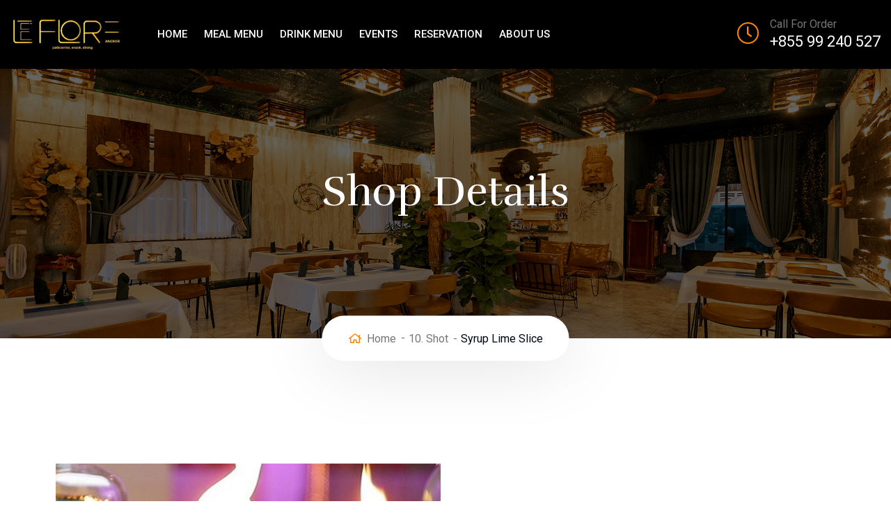

--- FILE ---
content_type: text/html; charset=UTF-8
request_url: https://lefloreangkor.com/product/syrup-lime-slice/
body_size: 16351
content:
<!doctype html>
<html lang="en-US">
<head>
    <meta charset="UTF-8">
    <meta name="viewport" content="width=device-width, initial-scale=1, shrink-to-fit=no">
    <meta http-equiv="X-UA-Compatible" content="IE=edge">
    				<script data-wpmeteor-nooptimize="true" >var _wpmeteor={"gdpr":true,"rdelay":2000,"preload":true,"elementor-animations":true,"elementor-pp":true,"v":"3.4.16","rest_url":"https:\/\/lefloreangkor.com\/wp-json\/"};(()=>{try{new MutationObserver(function(){}),new Promise(function(){}),Object.assign({},{}),document.fonts.ready.then(function(){})}catch{s="wpmeteordisable=1",i=document.location.href,i.match(/[?&]wpmeteordisable/)||(o="",i.indexOf("?")==-1?i.indexOf("#")==-1?o=i+"?"+s:o=i.replace("#","?"+s+"#"):i.indexOf("#")==-1?o=i+"&"+s:o=i.replace("#","&"+s+"#"),document.location.href=o)}var s,i,o;})();
</script><script data-wpmeteor-nooptimize="true" >(()=>{var v="addEventListener",ue="removeEventListener",p="getAttribute",L="setAttribute",pe="removeAttribute",N="hasAttribute",St="querySelector",F=St+"All",U="appendChild",Q="removeChild",fe="createElement",T="tagName",Ae="getOwnPropertyDescriptor",y="prototype",W="__lookupGetter__",Ee="__lookupSetter__",m="DOMContentLoaded",f="load",B="pageshow",me="error";var d=window,c=document,Te=c.documentElement;var $=console.error;var Ke=!0,X=class{constructor(){this.known=[]}init(){let t,n,s=(r,a)=>{if(Ke&&r&&r.fn&&!r.__wpmeteor){let o=function(i){return i===r?this:(c[v](m,l=>{i.call(c,r,l,"jQueryMock")}),this)};this.known.push([r,r.fn.ready,r.fn.init?.prototype?.ready]),r.fn.ready=o,r.fn.init?.prototype?.ready&&(r.fn.init.prototype.ready=o),r.__wpmeteor=!0}return r};window.jQuery||window.$,Object.defineProperty(window,"jQuery",{get(){return t},set(r){t=s(r,"jQuery")},configurable:!0}),Object.defineProperty(window,"$",{get(){return n},set(r){n=s(r,"$")},configurable:!0})}unmock(){this.known.forEach(([t,n,s])=>{t.fn.ready=n,t.fn.init?.prototype?.ready&&s&&(t.fn.init.prototype.ready=s)}),Ke=!1}};var ge="fpo:first-interaction",he="fpo:replay-captured-events";var Je="fpo:element-loaded",Se="fpo:images-loaded",M="fpo:the-end";var Z="click",V=window,Qe=V.addEventListener.bind(V),Xe=V.removeEventListener.bind(V),Ge="removeAttribute",ve="getAttribute",Gt="setAttribute",Ne=["touchstart","touchmove","touchend","touchcancel","keydown","wheel"],Ze=["mouseover","mouseout",Z],Nt=["touchstart","touchend","touchcancel","mouseover","mouseout",Z],R="data-wpmeteor-";var Ue="dispatchEvent",je=e=>{let t=new MouseEvent(Z,{view:e.view,bubbles:!0,cancelable:!0});return Object.defineProperty(t,"target",{writable:!1,value:e.target}),t},Be=class{static capture(){let t=!1,[,n,s]=`${window.Promise}`.split(/[\s[(){]+/s);if(V["__"+s+n])return;let r=[],a=o=>{if(o.target&&Ue in o.target){if(!o.isTrusted)return;if(o.cancelable&&!Ne.includes(o.type))try{o.preventDefault()}catch{}o.stopImmediatePropagation(),o.type===Z?r.push(je(o)):Nt.includes(o.type)&&r.push(o),o.target[Gt](R+o.type,!0),t||(t=!0,V[Ue](new CustomEvent(ge)))}};V.addEventListener(he,()=>{Ze.forEach(l=>Xe(l,a,{passive:!1,capture:!0})),Ne.forEach(l=>Xe(l,a,{passive:!0,capture:!0}));let o;for(;o=r.shift();){var i=o.target;i[ve](R+"touchstart")&&i[ve](R+"touchend")&&!i[ve](R+Z)?(i[ve](R+"touchmove")||r.push(je(o)),i[Ge](R+"touchstart"),i[Ge](R+"touchend")):i[Ge](R+o.type),i[Ue](o)}}),Ze.forEach(o=>Qe(o,a,{passive:!1,capture:!0})),Ne.forEach(o=>Qe(o,a,{passive:!0,capture:!0}))}};var et=Be;var j=class{constructor(){this.l=[]}emit(t,n=null){this.l[t]&&this.l[t].forEach(s=>s(n))}on(t,n){this.l[t]||=[],this.l[t].push(n)}off(t,n){this.l[t]=(this.l[t]||[]).filter(s=>s!==n)}};var D=new j;var ye=c[fe]("span");ye[L]("id","elementor-device-mode");ye[L]("class","elementor-screen-only");var Ut=!1,tt=()=>(Ut||c.body[U](ye),getComputedStyle(ye,":after").content.replace(/"/g,""));var rt=e=>e[p]("class")||"",nt=(e,t)=>e[L]("class",t),st=()=>{d[v](f,function(){let e=tt(),t=Math.max(Te.clientWidth||0,d.innerWidth||0),n=Math.max(Te.clientHeight||0,d.innerHeight||0),s=["_animation_"+e,"animation_"+e,"_animation","_animation","animation"];Array.from(c[F](".elementor-invisible")).forEach(r=>{let a=r.getBoundingClientRect();if(a.top+d.scrollY<=n&&a.left+d.scrollX<t)try{let i=JSON.parse(r[p]("data-settings"));if(i.trigger_source)return;let l=i._animation_delay||i.animation_delay||0,u,E;for(var o=0;o<s.length;o++)if(i[s[o]]){E=s[o],u=i[E];break}if(u){let q=rt(r),J=u==="none"?q:q+" animated "+u,At=setTimeout(()=>{nt(r,J.replace(/\belementor-invisible\b/,"")),s.forEach(Tt=>delete i[Tt]),r[L]("data-settings",JSON.stringify(i))},l);D.on("fi",()=>{clearTimeout(At),nt(r,rt(r).replace(new RegExp("\b"+u+"\b"),""))})}}catch(i){console.error(i)}})})};var ot="data-in-mega_smartmenus",it=()=>{let e=c[fe]("div");e.innerHTML='<span class="sub-arrow --wp-meteor"><i class="fa" aria-hidden="true"></i></span>';let t=e.firstChild,n=s=>{let r=[];for(;s=s.previousElementSibling;)r.push(s);return r};c[v](m,function(){Array.from(c[F](".pp-advanced-menu ul")).forEach(s=>{if(s[p](ot))return;(s[p]("class")||"").match(/\bmega-menu\b/)&&s[F]("ul").forEach(o=>{o[L](ot,!0)});let r=n(s),a=r.filter(o=>o).filter(o=>o[T]==="A").pop();if(a||(a=r.map(o=>Array.from(o[F]("a"))).filter(o=>o).flat().pop()),a){let o=t.cloneNode(!0);a[U](o),new MutationObserver(l=>{l.forEach(({addedNodes:u})=>{u.forEach(E=>{if(E.nodeType===1&&E[T]==="SPAN")try{a[Q](o)}catch{}})})}).observe(a,{childList:!0})}})})};var w="readystatechange",A="message";var Y="SCRIPT",g="data-wpmeteor-",b=Object.defineProperty,Ve=Object.defineProperties,P="javascript/blocked",Pe=/^\s*(application|text)\/javascript|module\s*$/i,mt="requestAnimationFrame",gt="requestIdleCallback",ie="setTimeout",Ie="__dynamic",I=d.constructor.name+"::",ce=c.constructor.name+"::",ht=function(e,t){t=t||d;for(var n=0;n<this.length;n++)e.call(t,this[n],n,this)};"NodeList"in d&&!NodeList[y].forEach&&(NodeList[y].forEach=ht);"HTMLCollection"in d&&!HTMLCollection[y].forEach&&(HTMLCollection[y].forEach=ht);_wpmeteor["elementor-animations"]&&st(),_wpmeteor["elementor-pp"]&&it();var _e=[],Le=[],ee=[],se=!1,k=[],h={},He=!1,Bt=0,H=c.visibilityState==="visible"?d[mt]:d[ie],vt=d[gt]||H;c[v]("visibilitychange",()=>{H=c.visibilityState==="visible"?d[mt]:d[ie],vt=d[gt]||H});var C=d[ie],De,z=["src","type"],x=Object,te="definePropert";x[te+"y"]=(e,t,n)=>{if(e===d&&["jQuery","onload"].indexOf(t)>=0||(e===c||e===c.body)&&["readyState","write","writeln","on"+w].indexOf(t)>=0)return["on"+w,"on"+f].indexOf(t)&&n.set&&(h["on"+w]=h["on"+w]||[],h["on"+w].push(n.set)),e;if(e instanceof HTMLScriptElement&&z.indexOf(t)>=0){if(!e[t+"__def"]){let s=x[Ae](e,t);b(e,t,{set(r){return e[t+"__set"]?e[t+"__set"].call(e,r):s.set.call(e,r)},get(){return e[t+"__get"]?e[t+"__get"].call(e):s.get.call(e)}}),e[t+"__def"]=!0}return n.get&&(e[t+"__get"]=n.get),n.set&&(e[t+"__set"]=n.set),e}return b(e,t,n)};x[te+"ies"]=(e,t)=>{for(let n in t)x[te+"y"](e,n,t[n]);for(let n of x.getOwnPropertySymbols(t))x[te+"y"](e,n,t[n]);return e};var qe=EventTarget[y][v],yt=EventTarget[y][ue],ae=qe.bind(c),Ct=yt.bind(c),G=qe.bind(d),_t=yt.bind(d),Lt=Document[y].createElement,le=Lt.bind(c),de=c.__proto__[W]("readyState").bind(c),ct="loading";b(c,"readyState",{get(){return ct},set(e){return ct=e}});var at=e=>k.filter(([t,,n],s)=>{if(!(e.indexOf(t.type)<0)){n||(n=t.target);try{let r=n.constructor.name+"::"+t.type;for(let a=0;a<h[r].length;a++)if(h[r][a]){let o=r+"::"+s+"::"+a;if(!xe[o])return!0}}catch{}}}).length,oe,xe={},K=e=>{k.forEach(([t,n,s],r)=>{if(!(e.indexOf(t.type)<0)){s||(s=t.target);try{let a=s.constructor.name+"::"+t.type;if((h[a]||[]).length)for(let o=0;o<h[a].length;o++){let i=h[a][o];if(i){let l=a+"::"+r+"::"+o;if(!xe[l]){xe[l]=!0,c.readyState=n,oe=a;try{Bt++,!i[y]||i[y].constructor===i?i.bind(s)(t):i(t)}catch(u){$(u,i)}oe=null}}}}catch(a){$(a)}}})};ae(m,e=>{k.push([new e.constructor(m,e),de(),c])});ae(w,e=>{k.push([new e.constructor(w,e),de(),c])});G(m,e=>{k.push([new e.constructor(m,e),de(),d])});G(f,e=>{He=!0,k.push([new e.constructor(f,e),de(),d]),O||K([m,w,A,f,B])});G(B,e=>{k.push([new e.constructor(B,e),de(),d]),O||K([m,w,A,f,B])});var wt=e=>{k.push([e,c.readyState,d])},Ot=d[W]("onmessage"),Rt=d[Ee]("onmessage"),Pt=()=>{_t(A,wt),(h[I+"message"]||[]).forEach(e=>{G(A,e)}),b(d,"onmessage",{get:Ot,set:Rt})};G(A,wt);var Dt=new X;Dt.init();var Fe=()=>{!O&&!se&&(O=!0,c.readyState="loading",H($e),H(S)),He||G(f,()=>{Fe()})};G(ge,()=>{Fe()});D.on(Se,()=>{Fe()});_wpmeteor.rdelay>=0&&et.capture();var re=[-1],Ce=e=>{re=re.filter(t=>t!==e.target),re.length||C(D.emit.bind(D,M))};var O=!1,S=()=>{let e=_e.shift();if(e)e[p](g+"src")?e[N]("async")||e[Ie]?(e.isConnected&&(re.push(e),setTimeout(Ce,1e3,{target:e})),Oe(e,Ce),C(S)):Oe(e,C.bind(null,S)):(e.origtype==P&&Oe(e),C(S));else if(Le.length)_e.push(...Le),Le.length=0,C(S);else if(at([m,w,A]))K([m,w,A]),C(S);else if(He)if(at([f,B,A]))K([f,B,A]),C(S);else if(re.length>1)vt(S);else if(ee.length)_e.push(...ee),ee.length=0,C(S);else{if(d.RocketLazyLoadScripts)try{RocketLazyLoadScripts.run()}catch(t){$(t)}c.readyState="complete",Pt(),Dt.unmock(),O=!1,se=!0,d[ie](()=>Ce({target:-1}))}else O=!1},xt=e=>{let t=le(Y),n=e.attributes;for(var s=n.length-1;s>=0;s--)n[s].name.startsWith(g)||t[L](n[s].name,n[s].value);let r=e[p](g+"type");r?t.type=r:t.type="text/javascript",(e.textContent||"").match(/^\s*class RocketLazyLoadScripts/)?t.textContent=e.textContent.replace(/^\s*class\s*RocketLazyLoadScripts/,"window.RocketLazyLoadScripts=class").replace("RocketLazyLoadScripts.run();",""):t.textContent=e.textContent;for(let a of["onload","onerror","onreadystatechange"])e[a]&&(t[a]=e[a]);return t},Oe=(e,t)=>{let n=e[p](g+"src");if(n){let s=qe.bind(e);e.isConnected&&t&&(s(f,t),s(me,t)),e.origtype=e[p](g+"type")||"text/javascript",e.origsrc=n,(!e.isConnected||e[N]("nomodule")||e.type&&!Pe.test(e.type))&&t&&t(new Event(f,{target:e}))}else e.origtype===P?(e.origtype=e[p](g+"type")||"text/javascript",e[pe]("integrity"),e.textContent=e.textContent+`
`):t&&t(new Event(f,{target:e}))},We=(e,t)=>{let n=(h[e]||[]).indexOf(t);if(n>=0)return h[e][n]=void 0,!0},lt=(e,t,...n)=>{if("HTMLDocument::"+m==oe&&e===m&&!t.toString().match(/jQueryMock/)){D.on(M,c[v].bind(c,e,t,...n));return}if(t&&(e===m||e===w)){let s=ce+e;h[s]=h[s]||[],h[s].push(t),se&&K([e]);return}return ae(e,t,...n)},dt=(e,t,...n)=>{if(e===m){let s=ce+e;We(s,t)}return Ct(e,t,...n)};Ve(c,{[v]:{get(){return lt},set(){return lt}},[ue]:{get(){return dt},set(){return dt}}});var ne=c.createDocumentFragment(),$e=()=>{ne.hasChildNodes()&&(c.head[U](ne),ne=c.createDocumentFragment())},ut={},we=e=>{if(e)try{let t=new URL(e,c.location.href),n=t.origin;if(n&&!ut[n]&&c.location.host!==t.host){let s=le("link");s.rel="preconnect",s.href=n,ne[U](s),ut[n]=!0,O&&H($e)}}catch{}},be={},kt=(e,t,n,s)=>{let r=le("link");r.rel=t?"modulepre"+f:"pre"+f,r.as="script",n&&r[L]("crossorigin",n),s&&r[L]("integrity",s);try{e=new URL(e,c.location.href).href}catch{}r.href=e,ne[U](r),be[e]=!0,O&&H($e)},ke=function(...e){let t=le(...e);if(!e||e[0].toUpperCase()!==Y||!O)return t;let n=t[L].bind(t),s=t[p].bind(t),r=t[pe].bind(t),a=t[N].bind(t),o=t[W]("attributes").bind(t);return z.forEach(i=>{let l=t[W](i).bind(t),u=t[Ee](i).bind(t);x[te+"y"](t,i,{set(E){return i==="type"&&E&&!Pe.test(E)?n(i,E):((i==="src"&&E||i==="type"&&E&&t.origsrc)&&n("type",P),E?n(g+i,E):r(g+i))},get(){let E=t[p](g+i);if(i==="src")try{return new URL(E,c.location.href).href}catch{}return E}}),b(t,"orig"+i,{set(E){return u(E)},get(){return l()}})}),t[L]=function(i,l){if(z.includes(i))return i==="type"&&l&&!Pe.test(l)?n(i,l):((i==="src"&&l||i==="type"&&l&&t.origsrc)&&n("type",P),l?n(g+i,l):r(g+i));n(i,l)},t[p]=function(i){let l=z.indexOf(i)>=0?s(g+i):s(i);if(i==="src")try{return new URL(l,c.location.href).href}catch{}return l},t[N]=function(i){return z.indexOf(i)>=0?a(g+i):a(i)},b(t,"attributes",{get(){return[...o()].filter(l=>l.name!=="type").map(l=>({name:l.name.match(new RegExp(g))?l.name.replace(g,""):l.name,value:l.value}))}}),t[Ie]=!0,t};Object.defineProperty(Document[y],"createElement",{set(e){e!==ke&&(De=e)},get(){return De||ke}});var Re=new Set,ze=new MutationObserver(e=>{e.forEach(({removedNodes:t,addedNodes:n,target:s})=>{t.forEach(r=>{r.nodeType===1&&Y===r[T]&&"origtype"in r&&Re.delete(r)}),n.forEach(r=>{if(r.nodeType===1)if(Y===r[T]){if("origtype"in r){if(r.origtype!==P)return}else if(r[p]("type")!==P)return;"origtype"in r||z.forEach(o=>{let i=r[W](o).bind(r),l=r[Ee](o).bind(r);b(r,"orig"+o,{set(u){return l(u)},get(){return i()}})});let a=r[p](g+"src");if(Re.has(r)&&$("Inserted twice",r),r.parentNode){Re.add(r);let o=r[p](g+"type");(a||"").match(/\/gtm.js\?/)||r[N]("async")||r[Ie]?(ee.push(r),we(a)):r[N]("defer")||o==="module"?(Le.push(r),we(a)):(a&&!r[N]("nomodule")&&!be[a]&&kt(a,o==="module",r[N]("crossorigin")&&r[p]("crossorigin"),r[p]("integrity")),_e.push(r))}else r[v](f,o=>o.target.parentNode[Q](o.target)),r[v](me,o=>o.target.parentNode[Q](o.target)),s[U](r)}else r[T]==="LINK"&&r[p]("as")==="script"&&(be[r[p]("href")]=!0)})})}),bt={childList:!0,subtree:!0};ze.observe(c.documentElement,bt);var Mt=HTMLElement[y].attachShadow;HTMLElement[y].attachShadow=function(e){let t=Mt.call(this,e);return e.mode==="open"&&ze.observe(t,bt),t};(()=>{let e=x[Ae](HTMLIFrameElement[y],"src");b(HTMLIFrameElement[y],"src",{get(){return this.dataset.fpoSrc?this.dataset.fpoSrc:e.get.call(this)},set(t){delete this.dataset.fpoSrc,e.set.call(this,t)}})})();D.on(M,()=>{(!De||De===ke)&&(Document[y].createElement=Lt,ze.disconnect()),dispatchEvent(new CustomEvent(he)),dispatchEvent(new CustomEvent(M))});var Me=e=>{let t,n;!c.currentScript||!c.currentScript.parentNode?(t=c.body,n=t.lastChild):(n=c.currentScript,t=n.parentNode);try{let s=le("div");s.innerHTML=e,Array.from(s.childNodes).forEach(r=>{r.nodeName===Y?t.insertBefore(xt(r),n):t.insertBefore(r,n)})}catch(s){$(s)}},pt=e=>Me(e+`
`);Ve(c,{write:{get(){return Me},set(e){return Me=e}},writeln:{get(){return pt},set(e){return pt=e}}});var ft=(e,t,...n)=>{if(I+m==oe&&e===m&&!t.toString().match(/jQueryMock/)){D.on(M,d[v].bind(d,e,t,...n));return}if(I+f==oe&&e===f){D.on(M,d[v].bind(d,e,t,...n));return}if(t&&(e===f||e===B||e===m||e===A&&!se)){let s=e===m?ce+e:I+e;h[s]=h[s]||[],h[s].push(t),se&&K([e]);return}return G(e,t,...n)},Et=(e,t,...n)=>{if(e===f||e===m||e===B){let s=e===m?ce+e:I+e;We(s,t)}return _t(e,t,...n)};Ve(d,{[v]:{get(){return ft},set(){return ft}},[ue]:{get(){return Et},set(){return Et}}});var Ye=e=>{let t;return{get(){return t},set(n){return t&&We(e,n),h[e]=h[e]||[],h[e].push(n),t=n}}};G(Je,e=>{let{target:t,event:n}=e.detail,s=t===d?c.body:t,r=s[p](g+"on"+n.type);s[pe](g+"on"+n.type);try{let a=new Function("event",r);t===d?d[v](f,a.bind(t,n)):a.call(t,n)}catch(a){console.err(a)}});{let e=Ye(I+f);b(d,"onload",e),ae(m,()=>{b(c.body,"onload",e)})}b(c,"onreadystatechange",Ye(ce+w));b(d,"onmessage",Ye(I+A));(()=>{let e=d.innerHeight,t=d.innerWidth,n=r=>{let o={"4g":1250,"3g":2500,"2g":2500}[(navigator.connection||{}).effectiveType]||0,i=r.getBoundingClientRect(),l={top:-1*e-o,left:-1*t-o,bottom:e+o,right:t+o};return!(i.left>=l.right||i.right<=l.left||i.top>=l.bottom||i.bottom<=l.top)},s=(r=!0)=>{let a=1,o=-1,i={},l=()=>{o++,--a||d[ie](D.emit.bind(D,Se),_wpmeteor.rdelay)};Array.from(c.getElementsByTagName("*")).forEach(u=>{let E,q,J;if(u[T]==="IMG"){let _=u.currentSrc||u.src;_&&!i[_]&&!_.match(/^data:/i)&&((u.loading||"").toLowerCase()!=="lazy"||n(u))&&(E=_)}else if(u[T]===Y)we(u[p](g+"src"));else if(u[T]==="LINK"&&u[p]("as")==="script"&&["pre"+f,"modulepre"+f].indexOf(u[p]("rel"))>=0)be[u[p]("href")]=!0;else if((q=d.getComputedStyle(u))&&(J=(q.backgroundImage||"").match(/^url\s*\((.*?)\)/i))&&(J||[]).length){let _=J[0].slice(4,-1).replace(/"/g,"");!i[_]&&!_.match(/^data:/i)&&(E=_)}if(E){i[E]=!0;let _=new Image;r&&(a++,_[v](f,l),_[v](me,l)),_.src=E}}),c.fonts.ready.then(()=>{l()})};_wpmeteor.rdelay===0?ae(m,s):G(f,s)})();})();
//1.0.42
</script><script  type="javascript/blocked" data-wpmeteor-type="text/javascript" >document.documentElement.className = document.documentElement.className + ' yes-js js_active js'</script>
			<title>Syrup Lime Slice | LE FLORE Angkor Restaurant</title>
<meta name='robots' content='max-image-preview:large' />
	<style>img:is([sizes="auto" i], [sizes^="auto," i]) { contain-intrinsic-size: 3000px 1500px }</style>
	<link rel='dns-prefetch' href='//fonts.googleapis.com' />
<link href='https://fonts.gstatic.com' crossorigin rel='preconnect' />
<link rel="alternate" type="application/rss+xml" title="LE FLORE Angkor Restaurant &raquo; Feed" href="https://lefloreangkor.com/feed/" />
<link rel="alternate" type="application/rss+xml" title="LE FLORE Angkor Restaurant &raquo; Comments Feed" href="https://lefloreangkor.com/comments/feed/" />
<style id='wp-block-library-theme-inline-css' type='text/css'>
.wp-block-audio :where(figcaption){color:#555;font-size:13px;text-align:center}.is-dark-theme .wp-block-audio :where(figcaption){color:#ffffffa6}.wp-block-audio{margin:0 0 1em}.wp-block-code{border:1px solid #ccc;border-radius:4px;font-family:Menlo,Consolas,monaco,monospace;padding:.8em 1em}.wp-block-embed :where(figcaption){color:#555;font-size:13px;text-align:center}.is-dark-theme .wp-block-embed :where(figcaption){color:#ffffffa6}.wp-block-embed{margin:0 0 1em}.blocks-gallery-caption{color:#555;font-size:13px;text-align:center}.is-dark-theme .blocks-gallery-caption{color:#ffffffa6}:root :where(.wp-block-image figcaption){color:#555;font-size:13px;text-align:center}.is-dark-theme :root :where(.wp-block-image figcaption){color:#ffffffa6}.wp-block-image{margin:0 0 1em}.wp-block-pullquote{border-bottom:4px solid;border-top:4px solid;color:currentColor;margin-bottom:1.75em}.wp-block-pullquote cite,.wp-block-pullquote footer,.wp-block-pullquote__citation{color:currentColor;font-size:.8125em;font-style:normal;text-transform:uppercase}.wp-block-quote{border-left:.25em solid;margin:0 0 1.75em;padding-left:1em}.wp-block-quote cite,.wp-block-quote footer{color:currentColor;font-size:.8125em;font-style:normal;position:relative}.wp-block-quote:where(.has-text-align-right){border-left:none;border-right:.25em solid;padding-left:0;padding-right:1em}.wp-block-quote:where(.has-text-align-center){border:none;padding-left:0}.wp-block-quote.is-large,.wp-block-quote.is-style-large,.wp-block-quote:where(.is-style-plain){border:none}.wp-block-search .wp-block-search__label{font-weight:700}.wp-block-search__button{border:1px solid #ccc;padding:.375em .625em}:where(.wp-block-group.has-background){padding:1.25em 2.375em}.wp-block-separator.has-css-opacity{opacity:.4}.wp-block-separator{border:none;border-bottom:2px solid;margin-left:auto;margin-right:auto}.wp-block-separator.has-alpha-channel-opacity{opacity:1}.wp-block-separator:not(.is-style-wide):not(.is-style-dots){width:100px}.wp-block-separator.has-background:not(.is-style-dots){border-bottom:none;height:1px}.wp-block-separator.has-background:not(.is-style-wide):not(.is-style-dots){height:2px}.wp-block-table{margin:0 0 1em}.wp-block-table td,.wp-block-table th{word-break:normal}.wp-block-table :where(figcaption){color:#555;font-size:13px;text-align:center}.is-dark-theme .wp-block-table :where(figcaption){color:#ffffffa6}.wp-block-video :where(figcaption){color:#555;font-size:13px;text-align:center}.is-dark-theme .wp-block-video :where(figcaption){color:#ffffffa6}.wp-block-video{margin:0 0 1em}:root :where(.wp-block-template-part.has-background){margin-bottom:0;margin-top:0;padding:1.25em 2.375em}
</style>
<style id='classic-theme-styles-inline-css' type='text/css'>
/*! This file is auto-generated */
.wp-block-button__link{color:#fff;background-color:#32373c;border-radius:9999px;box-shadow:none;text-decoration:none;padding:calc(.667em + 2px) calc(1.333em + 2px);font-size:1.125em}.wp-block-file__button{background:#32373c;color:#fff;text-decoration:none}
</style>
<style id='global-styles-inline-css' type='text/css'>
:root{--wp--preset--aspect-ratio--square: 1;--wp--preset--aspect-ratio--4-3: 4/3;--wp--preset--aspect-ratio--3-4: 3/4;--wp--preset--aspect-ratio--3-2: 3/2;--wp--preset--aspect-ratio--2-3: 2/3;--wp--preset--aspect-ratio--16-9: 16/9;--wp--preset--aspect-ratio--9-16: 9/16;--wp--preset--color--black: #000000;--wp--preset--color--cyan-bluish-gray: #abb8c3;--wp--preset--color--white: #ffffff;--wp--preset--color--pale-pink: #f78da7;--wp--preset--color--vivid-red: #cf2e2e;--wp--preset--color--luminous-vivid-orange: #ff6900;--wp--preset--color--luminous-vivid-amber: #fcb900;--wp--preset--color--light-green-cyan: #7bdcb5;--wp--preset--color--vivid-green-cyan: #00d084;--wp--preset--color--pale-cyan-blue: #8ed1fc;--wp--preset--color--vivid-cyan-blue: #0693e3;--wp--preset--color--vivid-purple: #9b51e0;--wp--preset--gradient--vivid-cyan-blue-to-vivid-purple: linear-gradient(135deg,rgba(6,147,227,1) 0%,rgb(155,81,224) 100%);--wp--preset--gradient--light-green-cyan-to-vivid-green-cyan: linear-gradient(135deg,rgb(122,220,180) 0%,rgb(0,208,130) 100%);--wp--preset--gradient--luminous-vivid-amber-to-luminous-vivid-orange: linear-gradient(135deg,rgba(252,185,0,1) 0%,rgba(255,105,0,1) 100%);--wp--preset--gradient--luminous-vivid-orange-to-vivid-red: linear-gradient(135deg,rgba(255,105,0,1) 0%,rgb(207,46,46) 100%);--wp--preset--gradient--very-light-gray-to-cyan-bluish-gray: linear-gradient(135deg,rgb(238,238,238) 0%,rgb(169,184,195) 100%);--wp--preset--gradient--cool-to-warm-spectrum: linear-gradient(135deg,rgb(74,234,220) 0%,rgb(151,120,209) 20%,rgb(207,42,186) 40%,rgb(238,44,130) 60%,rgb(251,105,98) 80%,rgb(254,248,76) 100%);--wp--preset--gradient--blush-light-purple: linear-gradient(135deg,rgb(255,206,236) 0%,rgb(152,150,240) 100%);--wp--preset--gradient--blush-bordeaux: linear-gradient(135deg,rgb(254,205,165) 0%,rgb(254,45,45) 50%,rgb(107,0,62) 100%);--wp--preset--gradient--luminous-dusk: linear-gradient(135deg,rgb(255,203,112) 0%,rgb(199,81,192) 50%,rgb(65,88,208) 100%);--wp--preset--gradient--pale-ocean: linear-gradient(135deg,rgb(255,245,203) 0%,rgb(182,227,212) 50%,rgb(51,167,181) 100%);--wp--preset--gradient--electric-grass: linear-gradient(135deg,rgb(202,248,128) 0%,rgb(113,206,126) 100%);--wp--preset--gradient--midnight: linear-gradient(135deg,rgb(2,3,129) 0%,rgb(40,116,252) 100%);--wp--preset--font-size--small: 13px;--wp--preset--font-size--medium: 20px;--wp--preset--font-size--large: 36px;--wp--preset--font-size--x-large: 42px;--wp--preset--spacing--20: 0.44rem;--wp--preset--spacing--30: 0.67rem;--wp--preset--spacing--40: 1rem;--wp--preset--spacing--50: 1.5rem;--wp--preset--spacing--60: 2.25rem;--wp--preset--spacing--70: 3.38rem;--wp--preset--spacing--80: 5.06rem;--wp--preset--shadow--natural: 6px 6px 9px rgba(0, 0, 0, 0.2);--wp--preset--shadow--deep: 12px 12px 50px rgba(0, 0, 0, 0.4);--wp--preset--shadow--sharp: 6px 6px 0px rgba(0, 0, 0, 0.2);--wp--preset--shadow--outlined: 6px 6px 0px -3px rgba(255, 255, 255, 1), 6px 6px rgba(0, 0, 0, 1);--wp--preset--shadow--crisp: 6px 6px 0px rgba(0, 0, 0, 1);}:where(.is-layout-flex){gap: 0.5em;}:where(.is-layout-grid){gap: 0.5em;}body .is-layout-flex{display: flex;}.is-layout-flex{flex-wrap: wrap;align-items: center;}.is-layout-flex > :is(*, div){margin: 0;}body .is-layout-grid{display: grid;}.is-layout-grid > :is(*, div){margin: 0;}:where(.wp-block-columns.is-layout-flex){gap: 2em;}:where(.wp-block-columns.is-layout-grid){gap: 2em;}:where(.wp-block-post-template.is-layout-flex){gap: 1.25em;}:where(.wp-block-post-template.is-layout-grid){gap: 1.25em;}.has-black-color{color: var(--wp--preset--color--black) !important;}.has-cyan-bluish-gray-color{color: var(--wp--preset--color--cyan-bluish-gray) !important;}.has-white-color{color: var(--wp--preset--color--white) !important;}.has-pale-pink-color{color: var(--wp--preset--color--pale-pink) !important;}.has-vivid-red-color{color: var(--wp--preset--color--vivid-red) !important;}.has-luminous-vivid-orange-color{color: var(--wp--preset--color--luminous-vivid-orange) !important;}.has-luminous-vivid-amber-color{color: var(--wp--preset--color--luminous-vivid-amber) !important;}.has-light-green-cyan-color{color: var(--wp--preset--color--light-green-cyan) !important;}.has-vivid-green-cyan-color{color: var(--wp--preset--color--vivid-green-cyan) !important;}.has-pale-cyan-blue-color{color: var(--wp--preset--color--pale-cyan-blue) !important;}.has-vivid-cyan-blue-color{color: var(--wp--preset--color--vivid-cyan-blue) !important;}.has-vivid-purple-color{color: var(--wp--preset--color--vivid-purple) !important;}.has-black-background-color{background-color: var(--wp--preset--color--black) !important;}.has-cyan-bluish-gray-background-color{background-color: var(--wp--preset--color--cyan-bluish-gray) !important;}.has-white-background-color{background-color: var(--wp--preset--color--white) !important;}.has-pale-pink-background-color{background-color: var(--wp--preset--color--pale-pink) !important;}.has-vivid-red-background-color{background-color: var(--wp--preset--color--vivid-red) !important;}.has-luminous-vivid-orange-background-color{background-color: var(--wp--preset--color--luminous-vivid-orange) !important;}.has-luminous-vivid-amber-background-color{background-color: var(--wp--preset--color--luminous-vivid-amber) !important;}.has-light-green-cyan-background-color{background-color: var(--wp--preset--color--light-green-cyan) !important;}.has-vivid-green-cyan-background-color{background-color: var(--wp--preset--color--vivid-green-cyan) !important;}.has-pale-cyan-blue-background-color{background-color: var(--wp--preset--color--pale-cyan-blue) !important;}.has-vivid-cyan-blue-background-color{background-color: var(--wp--preset--color--vivid-cyan-blue) !important;}.has-vivid-purple-background-color{background-color: var(--wp--preset--color--vivid-purple) !important;}.has-black-border-color{border-color: var(--wp--preset--color--black) !important;}.has-cyan-bluish-gray-border-color{border-color: var(--wp--preset--color--cyan-bluish-gray) !important;}.has-white-border-color{border-color: var(--wp--preset--color--white) !important;}.has-pale-pink-border-color{border-color: var(--wp--preset--color--pale-pink) !important;}.has-vivid-red-border-color{border-color: var(--wp--preset--color--vivid-red) !important;}.has-luminous-vivid-orange-border-color{border-color: var(--wp--preset--color--luminous-vivid-orange) !important;}.has-luminous-vivid-amber-border-color{border-color: var(--wp--preset--color--luminous-vivid-amber) !important;}.has-light-green-cyan-border-color{border-color: var(--wp--preset--color--light-green-cyan) !important;}.has-vivid-green-cyan-border-color{border-color: var(--wp--preset--color--vivid-green-cyan) !important;}.has-pale-cyan-blue-border-color{border-color: var(--wp--preset--color--pale-cyan-blue) !important;}.has-vivid-cyan-blue-border-color{border-color: var(--wp--preset--color--vivid-cyan-blue) !important;}.has-vivid-purple-border-color{border-color: var(--wp--preset--color--vivid-purple) !important;}.has-vivid-cyan-blue-to-vivid-purple-gradient-background{background: var(--wp--preset--gradient--vivid-cyan-blue-to-vivid-purple) !important;}.has-light-green-cyan-to-vivid-green-cyan-gradient-background{background: var(--wp--preset--gradient--light-green-cyan-to-vivid-green-cyan) !important;}.has-luminous-vivid-amber-to-luminous-vivid-orange-gradient-background{background: var(--wp--preset--gradient--luminous-vivid-amber-to-luminous-vivid-orange) !important;}.has-luminous-vivid-orange-to-vivid-red-gradient-background{background: var(--wp--preset--gradient--luminous-vivid-orange-to-vivid-red) !important;}.has-very-light-gray-to-cyan-bluish-gray-gradient-background{background: var(--wp--preset--gradient--very-light-gray-to-cyan-bluish-gray) !important;}.has-cool-to-warm-spectrum-gradient-background{background: var(--wp--preset--gradient--cool-to-warm-spectrum) !important;}.has-blush-light-purple-gradient-background{background: var(--wp--preset--gradient--blush-light-purple) !important;}.has-blush-bordeaux-gradient-background{background: var(--wp--preset--gradient--blush-bordeaux) !important;}.has-luminous-dusk-gradient-background{background: var(--wp--preset--gradient--luminous-dusk) !important;}.has-pale-ocean-gradient-background{background: var(--wp--preset--gradient--pale-ocean) !important;}.has-electric-grass-gradient-background{background: var(--wp--preset--gradient--electric-grass) !important;}.has-midnight-gradient-background{background: var(--wp--preset--gradient--midnight) !important;}.has-small-font-size{font-size: var(--wp--preset--font-size--small) !important;}.has-medium-font-size{font-size: var(--wp--preset--font-size--medium) !important;}.has-large-font-size{font-size: var(--wp--preset--font-size--large) !important;}.has-x-large-font-size{font-size: var(--wp--preset--font-size--x-large) !important;}
:where(.wp-block-post-template.is-layout-flex){gap: 1.25em;}:where(.wp-block-post-template.is-layout-grid){gap: 1.25em;}
:where(.wp-block-columns.is-layout-flex){gap: 2em;}:where(.wp-block-columns.is-layout-grid){gap: 2em;}
:root :where(.wp-block-pullquote){font-size: 1.5em;line-height: 1.6;}
</style>
<style id='woocommerce-inline-inline-css' type='text/css'>
.woocommerce form .form-row .required { visibility: visible; }
</style>
<link rel='stylesheet' id='grillino-color-schemes-css' href='https://lefloreangkor.com/vegotas/assets/css/color.schemes.css' type='text/css' media='all' />
<link rel='stylesheet' id='wpo_min-header-0-css' href='https://lefloreangkor.com/sedihos/cache/wpo-minify/1749712612/assets/wpo-minify-header-be3d8c2d.min.css' type='text/css' media='all' />
<script  type="javascript/blocked" data-wpmeteor-type="text/javascript"  id="wpo_min-header-0-js-extra">
/* <![CDATA[ */
var LS_Meta = {"v":"7.7.5","fixGSAP":"1"};
var wc_add_to_cart_params = {"ajax_url":"\/wp-admin\/admin-ajax.php","wc_ajax_url":"\/?wc-ajax=%%endpoint%%","i18n_view_cart":"View cart","cart_url":"https:\/\/lefloreangkor.com\/cart\/","is_cart":"","cart_redirect_after_add":"no"};
var wc_single_product_params = {"i18n_required_rating_text":"Please select a rating","review_rating_required":"yes","flexslider":{"rtl":false,"animation":"slide","smoothHeight":true,"directionNav":false,"controlNav":"thumbnails","slideshow":false,"animationSpeed":500,"animationLoop":false,"allowOneSlide":false},"zoom_enabled":"1","zoom_options":[],"photoswipe_enabled":"","photoswipe_options":{"shareEl":false,"closeOnScroll":false,"history":false,"hideAnimationDuration":0,"showAnimationDuration":0},"flexslider_enabled":"1"};
var woocommerce_params = {"ajax_url":"\/wp-admin\/admin-ajax.php","wc_ajax_url":"\/?wc-ajax=%%endpoint%%"};
/* ]]> */
</script>
<script  type="javascript/blocked" data-wpmeteor-type="text/javascript"  data-wpmeteor-src="https://lefloreangkor.com/sedihos/cache/wpo-minify/1749712612/assets/wpo-minify-header-d9598f88.min.js" id="wpo_min-header-0-js"></script>


<link rel="https://api.w.org/" href="https://lefloreangkor.com/wp-json/" /><link rel="alternate" title="JSON" type="application/json" href="https://lefloreangkor.com/wp-json/wp/v2/product/3825" /><link rel="EditURI" type="application/rsd+xml" title="RSD" href="https://lefloreangkor.com/xmlrpc.php?rsd" />
<link rel="canonical" href="https://lefloreangkor.com/product/syrup-lime-slice/" />
<link rel='shortlink' href='https://lefloreangkor.com/?p=3825' />
<link rel="alternate" title="oEmbed (JSON)" type="application/json+oembed" href="https://lefloreangkor.com/wp-json/oembed/1.0/embed?url=https%3A%2F%2Flefloreangkor.com%2Fproduct%2Fsyrup-lime-slice%2F" />
<link rel="alternate" title="oEmbed (XML)" type="text/xml+oembed" href="https://lefloreangkor.com/wp-json/oembed/1.0/embed?url=https%3A%2F%2Flefloreangkor.com%2Fproduct%2Fsyrup-lime-slice%2F&#038;format=xml" />
	<noscript><style>.woocommerce-product-gallery{ opacity: 1 !important; }</style></noscript>
	
<meta property="og:site_name" content="LE FLORE Angkor Restaurant" />
<meta property="og:url" content="https://lefloreangkor.com/product/syrup-lime-slice/" />
<meta property="og:type" content="website" />
<meta property="og:title" content="Syrup Lime Slice | LE FLORE Angkor Restaurant" />
<meta property="og:image" content="https://lefloreangkor.com/gesoaxee/2023/06/Drink42.jpg" />
<meta property="og:image:url" content="https://lefloreangkor.com/gesoaxee/2023/06/Drink42.jpg" />
<meta name="twitter:title" content="Syrup Lime Slice | LE FLORE Angkor Restaurant" />
<meta name="twitter:image" content="https://lefloreangkor.com/gesoaxee/2023/06/Drink42.jpg" />
<meta name="twitter:card" content="summary_large_image">
<link rel="canonical" href="https://lefloreangkor.com/product/syrup-lime-slice/" />
			<style>
				.e-con.e-parent:nth-of-type(n+4):not(.e-lazyloaded):not(.e-no-lazyload),
				.e-con.e-parent:nth-of-type(n+4):not(.e-lazyloaded):not(.e-no-lazyload) * {
					background-image: none !important;
				}
				@media screen and (max-height: 1024px) {
					.e-con.e-parent:nth-of-type(n+3):not(.e-lazyloaded):not(.e-no-lazyload),
					.e-con.e-parent:nth-of-type(n+3):not(.e-lazyloaded):not(.e-no-lazyload) * {
						background-image: none !important;
					}
				}
				@media screen and (max-height: 640px) {
					.e-con.e-parent:nth-of-type(n+2):not(.e-lazyloaded):not(.e-no-lazyload),
					.e-con.e-parent:nth-of-type(n+2):not(.e-lazyloaded):not(.e-no-lazyload) * {
						background-image: none !important;
					}
				}
			</style>
					<style type="text/css" id="wp-custom-css">
			.main-menu.menu-style1>ul>li>a {
    color: #fff !important;
    text-transform: uppercase;
    font-size: 15px;
}		</style>
		<style id="grillino_opt-dynamic-css" title="dynamic-css" class="redux-options-output">.menu-style1 > ul > li > a:hover{color:#dd9933;}.main-menu ul li ul.sub-menu li a:hover{color:#dd9933;}.breadcumb-wrapper{background-repeat:no-repeat;background-position:center center;background-image:url('https://lefloreangkor.com/gesoaxee/2023/07/slider1.png');background-size:cover;}</style>	<link rel="shortcut icon" type="image/x-icon" href="https://lefloreangkor.com/images/favicon.png">
	
	<meta name="theme-color" content="#000000"/>
	
	<meta name="msapplication-navbutton-color" content="#000000"/>
	
	<mata name="apple-mobile-web-app-capable" content="yes"/>
	<meta name="apple-mobile-web-app-status-bar-style" content="default"/>
	
<script  type="javascript/blocked" data-wpmeteor-type="text/javascript"  async data-wpmeteor-src="https://www.googletagmanager.com/gtag/js?id=G-WR6ZCZR0BD"></script>
<script  type="javascript/blocked" data-wpmeteor-type="text/javascript" >
  window.dataLayer = window.dataLayer || [];
  function gtag(){dataLayer.push(arguments);}
  gtag('js', new Date());
  gtag('config', 'G-WR6ZCZR0BD');
</script>
<script  type="javascript/blocked" data-wpmeteor-type="text/javascript"  typle="application/d+json">
{
  "@context": "https://schema.org",
  "@type": "Website",
  "name": "Le Flore Angkor",
  "alternateName": ["Le Flore Angkor","LE FLORE Angkor Restaurant","Le FLore Angkor Menu"],
  "url" : "http://lefloreangkor.com/"
}
</script>
<div class="footer-credit" style="font-size:0px;height:10px;"><a href="https://visitlocaltravel.com">Visit Local Travel</a></div>
</head>
<body class="product-template-default single single-product postid-3825 wp-embed-responsive theme-leflore woocommerce woocommerce-page woocommerce-no-js elementor-default elementor-kit-6">
<div class="popup-search-box d-none d-lg-block  "><button class="searchClose border-theme text-theme"><i class="fal fa-times"></i></button><form method="get" action="https://lefloreangkor.com/"><input name="s" type="text" class="border-theme" placeholder="What are you looking for"><button type="submit"><i class="fal fa-search"></i></button></form></div><div class="sticky-header-wrap sticky-header py-1 py-sm-2 py-lg-1 "><div class="container"><div class="row align-items-center"><div class="col-5 col-md-3"><div class="logo"><a class="logo" href="https://lefloreangkor.com/"><img class="img-fluid" src="https://lefloreangkor.com/gesoaxee/2023/06/Le_Flore_Logo.jpg" alt="logo" /></a></div></div><div class="col-7 col-md-9 text-right"><nav class="main-menu menu-sticky1 d-none d-lg-block link-inherit mobile-menu-active"><ul id="menu-primary-menu" class=""><li id="menu-item-1945" class="menu-item menu-item-type-post_type menu-item-object-page menu-item-home menu-item-1945"><a href="https://lefloreangkor.com/">Home</a></li>
<li id="menu-item-3709" class="menu-item menu-item-type-post_type menu-item-object-page menu-item-3709"><a href="https://lefloreangkor.com/menu/">Meal Menu</a></li>
<li id="menu-item-3776" class="menu-item menu-item-type-post_type menu-item-object-page menu-item-3776"><a href="https://lefloreangkor.com/drinks-menu/">Drink Menu</a></li>
<li id="menu-item-4036" class="menu-item menu-item-type-post_type menu-item-object-page menu-item-4036"><a href="https://lefloreangkor.com/events/">Events</a></li>
<li id="menu-item-3214" class="menu-item menu-item-type-post_type menu-item-object-page menu-item-3214"><a href="https://lefloreangkor.com/reservation/">Reservation</a></li>
<li id="menu-item-3149" class="menu-item menu-item-type-post_type menu-item-object-page menu-item-3149"><a href="https://lefloreangkor.com/about-us/">About us</a></li>
</ul></nav><button class="vs-menu-toggle text-theme border-theme d-inline-block d-lg-none"><i class="far fa-bars"></i></button></div></div></div></div><div class="vs-menu-wrapper"><div class="vs-menu-area"><button class="vs-menu-toggle text-theme"><i class="fal fa-times"></i></button><div class="mobile-logo"><a class="logo" href="https://lefloreangkor.com/"><img class="img-fluid" src="https://lefloreangkor.com/gesoaxee/2023/06/Le_Flore_Logo.jpg" alt="logo" /></a></div><div class="vs-mobile-menu link-inherit"></div></div></div><div class="sidemenu-wrapper d-none d-lg-block  "><div class="sidemenu-content"><button class="closeButton border-theme text-theme bg-theme-hover sideMenuCls"><i class="far fa-times"></i></button><div class="widget woocommerce widget_shopping_cart"><h3 class="widget_title">Shopping cart</h3><div class="widget_shopping_cart_content">



	<ul class="woocommerce-mini-cart cart_list product_list_widget  list-unstyled">
			</ul>
    <p class="woocommerce-mini-cart__total total">
        <strong>Subtotal</strong>
        <span class="woocommerce-Price-amount amount"><span class="woocommerce-Price-amount amount"><span class="woocommerce-Price-currencySymbol">&#036;</span>0.00</span></span>
            </p>
    <p class="woocommerce-mini-cart__buttons buttons">
        
        <a href="https://lefloreangkor.com/cart/" class="button checkout wc-forward vs-btn style1">View cart</a><a href="https://lefloreangkor.com/checkout/" class="button wc-forward vs-btn style1">Checkout</a>
            </p>




</div></div></div></div><header class="header-wrapper header-layout2 py-2 py-lg-0 px-xl-115"><div class="container-fluid"><div class="row align-items-center justify-content-between"><div class="col-auto col-xl-2"><div class="header-logo"><a class="logo" href="https://lefloreangkor.com/"><img class="img-fluid" src="https://lefloreangkor.com/gesoaxee/2023/06/Le_Flore_Logo.jpg" alt="logo" /></a></div></div><div class="col-auto"><nav class="main-menu menu-style1 link-inherit text-right text-xl-left d-none d-lg-block"><ul id="menu-primary-menu-1" class=""><li class="menu-item menu-item-type-post_type menu-item-object-page menu-item-home menu-item-1945"><a href="https://lefloreangkor.com/">Home</a></li>
<li class="menu-item menu-item-type-post_type menu-item-object-page menu-item-3709"><a href="https://lefloreangkor.com/menu/">Meal Menu</a></li>
<li class="menu-item menu-item-type-post_type menu-item-object-page menu-item-3776"><a href="https://lefloreangkor.com/drinks-menu/">Drink Menu</a></li>
<li class="menu-item menu-item-type-post_type menu-item-object-page menu-item-4036"><a href="https://lefloreangkor.com/events/">Events</a></li>
<li class="menu-item menu-item-type-post_type menu-item-object-page menu-item-3214"><a href="https://lefloreangkor.com/reservation/">Reservation</a></li>
<li class="menu-item menu-item-type-post_type menu-item-object-page menu-item-3149"><a href="https://lefloreangkor.com/about-us/">About us</a></li>
</ul></nav><button type="button" class="vs-menu-toggle ml-auto d-block text-theme border-theme d-lg-none"><i class="far fa-bars"></i></button></div><div class="col-auto col-xl d-none d-lg-block"><div class="header-right d-none d-lg-flex align-items-center justify-content-end"><div class="contact-info media align-items-center d-none d-xl-flex"><div class="media-icon mr-15 pl-30" data-overlay="theme" data-opacity="1"><i class="fal fa-clock text-theme fa-2x"></i></div><div class="media-body"><span>Call For Order</span><p class="mb-0 h4 text-font1"><a href="tel:+85599240527">+855 99 240 527</a></p></div></div><div class="header-btn pl-lg-50"><a href="#" class="icon-btn bg-light-theme mr-15 searchBoxTggler"><i class="fal fa-search"></i></a><a href="#" class="icon-btn bg-light-theme sideMenuToggler cart-btn"><span class="number bg-theme cart-count">0</span><i class="fal fa-shopping-cart"></i></a></div></div></div></div></div></header><div class="breadcumb-wrapper breadcumb-layout1 link-inherit  mb-30" data-overlay="black" data-opacity="6"><div class="container z-index-common"><div class="breadcumb-content text-center pt-65 pt-lg-140 pb-95 pb-lg-175"><h1 class="breadcumb-title sec-title1 my-0">Shop Details</h1><ul class="breadcumb-menu-style1 bg-white"><li><a href="https://lefloreangkor.com">Home</a></li><li><a href="https://lefloreangkor.com/product-category/shot/">10. Shot</a></li><li>Syrup Lime Slice</li></ul></div></div></div>
	<section class="vs-product-wrapper product-details-layout1 pt-lg-150 pt-60 pb-lg-120 pb-30"><div class="container"><div class="row"><div class="col-lg-12">
		
			<div class="woocommerce-notices-wrapper"></div><div id="product-3825" class="vs-product product type-product post-3825 status-publish first instock product_cat-shot has-post-thumbnail shipping-taxable product-type-simple">
    <div class="row">
        <div class="col-lg-6">
        <div class="product-img" data-slidetoshow="1" data-dots="true" data-arrows="true"><img src="https://lefloreangkor.com/gesoaxee/2023/06/Drink42.jpg" alt="Le Flore Angkor Drink Menu"  class="w-100" /></div>        </div>
        <div class="col-lg-6 align-self-center pt-4 pt-lg-0">
            <div class="product-content">
                <p class="price"></p>
<h2 class="product-title h3">Syrup Lime Slice</h2><div class="border-top py-15 mt-30 link-inherit list-style-none"><ul><li class="mb-2"><strong>Category:</strong> <a href="https://lefloreangkor.com/product-category/shot/" rel="tag">10. Shot</a></li></ul></div>            </div>
        </div>
    </div>
    <div class="row">
        <div class="col-lg-12">            
	<section class="related-products vs-product-layout1 link-inherit mt-50">
                    <h3 class="mb-lg-35">
			    Related products            </h3>
		
		<div class="row vs-carousel" data-slidetoshow="3" data-mdslidetoshow="2" data-smslidetoshow="1" data-xsslidetoshow="1" >
        
			                <div class="col-md-6 col-lg-4">
                    <div class="vs-product product type-product post-3815 status-publish instock product_cat-shot has-post-thumbnail shipping-taxable product-type-simple">
	<div class="product-header"><div class="product-img"><img class="w-100" src="https://lefloreangkor.com/gesoaxee/2023/06/Drink18.jpg" alt="Le Flore Angkor Drink Menu" ></div><div class="action-buttons d-flex align-items-center justify-content-center"><div class="product-cart-button"><a href="https://lefloreangkor.com/product/tequila-shot/" data-quantity="1" class="icon-btn bg-theme product_type_simple" data-product_id="3815" data-product_sku="" aria-label="Read more about &ldquo;Tequila Shot&rdquo;" rel="nofollow"><i class="fal fa-shopping-cart"></i></a></div>
<div
	class="yith-wcwl-add-to-wishlist add-to-wishlist-3815 yith-wcwl-add-to-wishlist--link-style wishlist-fragment on-first-load"
	data-fragment-ref="3815"
	data-fragment-options="{&quot;base_url&quot;:&quot;&quot;,&quot;product_id&quot;:3815,&quot;parent_product_id&quot;:0,&quot;product_type&quot;:&quot;simple&quot;,&quot;is_single&quot;:false,&quot;in_default_wishlist&quot;:false,&quot;show_view&quot;:false,&quot;browse_wishlist_text&quot;:&quot;Browse wishlist&quot;,&quot;already_in_wishslist_text&quot;:&quot;The product is already in your wishlist!&quot;,&quot;product_added_text&quot;:&quot;Product added!&quot;,&quot;available_multi_wishlist&quot;:false,&quot;disable_wishlist&quot;:false,&quot;show_count&quot;:false,&quot;ajax_loading&quot;:false,&quot;loop_position&quot;:&quot;after_add_to_cart&quot;,&quot;item&quot;:&quot;add_to_wishlist&quot;}"
>
			
			
			
<a href="?add_to_wishlist=3815" rel="nofollow" data-product-id="3815" data-product-type="simple" data-original-product-id="0" class="icon-btn bg-theme add_to_wishlist single_add_to_wishlist" data-title="Add to wishlist">
	
  
</a>
			
			
			</div>
</div></div><div class="product-body px-15 px-lg-30 py-15 py-lg-30"><div class="product-content text-center"><div class="price text-bold mb-10">
</div><h3 class="product-title h4"><a href="https://lefloreangkor.com/product/tequila-shot/">Tequila Shot</a></h3></div></div></div>                </div>
			                <div class="col-md-6 col-lg-4">
                    <div class="vs-product product type-product post-3823 status-publish instock product_cat-shot has-post-thumbnail shipping-taxable product-type-simple">
	<div class="product-header"><div class="product-img"><img class="w-100" src="https://lefloreangkor.com/gesoaxee/2023/06/Drink19.jpg" alt="Le Flore Angkor Drink Menu" ></div><div class="action-buttons d-flex align-items-center justify-content-center"><div class="product-cart-button"><a href="https://lefloreangkor.com/product/b52/" data-quantity="1" class="icon-btn bg-theme product_type_simple" data-product_id="3823" data-product_sku="" aria-label="Read more about &ldquo;B52&rdquo;" rel="nofollow"><i class="fal fa-shopping-cart"></i></a></div>
<div
	class="yith-wcwl-add-to-wishlist add-to-wishlist-3823 yith-wcwl-add-to-wishlist--link-style wishlist-fragment on-first-load"
	data-fragment-ref="3823"
	data-fragment-options="{&quot;base_url&quot;:&quot;&quot;,&quot;product_id&quot;:3823,&quot;parent_product_id&quot;:0,&quot;product_type&quot;:&quot;simple&quot;,&quot;is_single&quot;:false,&quot;in_default_wishlist&quot;:false,&quot;show_view&quot;:false,&quot;browse_wishlist_text&quot;:&quot;Browse wishlist&quot;,&quot;already_in_wishslist_text&quot;:&quot;The product is already in your wishlist!&quot;,&quot;product_added_text&quot;:&quot;Product added!&quot;,&quot;available_multi_wishlist&quot;:false,&quot;disable_wishlist&quot;:false,&quot;show_count&quot;:false,&quot;ajax_loading&quot;:false,&quot;loop_position&quot;:&quot;after_add_to_cart&quot;,&quot;item&quot;:&quot;add_to_wishlist&quot;}"
>
			
			
			
<a href="?add_to_wishlist=3823" rel="nofollow" data-product-id="3823" data-product-type="simple" data-original-product-id="0" class="icon-btn bg-theme add_to_wishlist single_add_to_wishlist" data-title="Add to wishlist">
	
  
</a>
			
			
			</div>
</div></div><div class="product-body px-15 px-lg-30 py-15 py-lg-30"><div class="product-content text-center"><div class="price text-bold mb-10">
</div><h3 class="product-title h4"><a href="https://lefloreangkor.com/product/b52/">B52</a></h3></div></div></div>                </div>
			                <div class="col-md-6 col-lg-4">
                    <div class="vs-product product type-product post-3826 status-publish last instock product_cat-shot has-post-thumbnail shipping-taxable product-type-simple">
	<div class="product-header"><div class="product-img"><img class="w-100" src="https://lefloreangkor.com/gesoaxee/2023/06/Drink25.jpg" alt="Le Flore Angkor Drink Menu" ></div><div class="action-buttons d-flex align-items-center justify-content-center"><div class="product-cart-button"><a href="https://lefloreangkor.com/product/baileys-comet/" data-quantity="1" class="icon-btn bg-theme product_type_simple" data-product_id="3826" data-product_sku="" aria-label="Read more about &ldquo;Baileys Comet&rdquo;" rel="nofollow"><i class="fal fa-shopping-cart"></i></a></div>
<div
	class="yith-wcwl-add-to-wishlist add-to-wishlist-3826 yith-wcwl-add-to-wishlist--link-style wishlist-fragment on-first-load"
	data-fragment-ref="3826"
	data-fragment-options="{&quot;base_url&quot;:&quot;&quot;,&quot;product_id&quot;:3826,&quot;parent_product_id&quot;:0,&quot;product_type&quot;:&quot;simple&quot;,&quot;is_single&quot;:false,&quot;in_default_wishlist&quot;:false,&quot;show_view&quot;:false,&quot;browse_wishlist_text&quot;:&quot;Browse wishlist&quot;,&quot;already_in_wishslist_text&quot;:&quot;The product is already in your wishlist!&quot;,&quot;product_added_text&quot;:&quot;Product added!&quot;,&quot;available_multi_wishlist&quot;:false,&quot;disable_wishlist&quot;:false,&quot;show_count&quot;:false,&quot;ajax_loading&quot;:false,&quot;loop_position&quot;:&quot;after_add_to_cart&quot;,&quot;item&quot;:&quot;add_to_wishlist&quot;}"
>
			
			
			
<a href="?add_to_wishlist=3826" rel="nofollow" data-product-id="3826" data-product-type="simple" data-original-product-id="0" class="icon-btn bg-theme add_to_wishlist single_add_to_wishlist" data-title="Add to wishlist">
	
  
</a>
			
			
			</div>
</div></div><div class="product-body px-15 px-lg-30 py-15 py-lg-30"><div class="product-content text-center"><div class="price text-bold mb-10">
</div><h3 class="product-title h4"><a href="https://lefloreangkor.com/product/baileys-comet/">Baileys Comet</a></h3></div></div></div>                </div>
			
		</div>
	</section>
        </div>
                
    </div>
</div>


		
	</div>
	</div></div></section>
<footer>		<div data-elementor-type="wp-post" data-elementor-id="1837" class="elementor elementor-1837">
						<section class="elementor-section elementor-top-section elementor-element elementor-element-865ef40 elementor-section-full_width elementor-section-height-default elementor-section-height-default" data-id="865ef40" data-element_type="section" data-settings="{&quot;background_background&quot;:&quot;classic&quot;}">
						<div class="elementor-container elementor-column-gap-no">
					<div class="elementor-column elementor-col-100 elementor-top-column elementor-element elementor-element-8ac19a6" data-id="8ac19a6" data-element_type="column">
			<div class="elementor-widget-wrap elementor-element-populated">
						<section class="elementor-section elementor-inner-section elementor-element elementor-element-92bb126 elementor-section-boxed elementor-section-height-default elementor-section-height-default" data-id="92bb126" data-element_type="section">
						<div class="elementor-container elementor-column-gap-no">
					<div class="elementor-column elementor-col-33 elementor-inner-column elementor-element elementor-element-b9647cf" data-id="b9647cf" data-element_type="column">
			<div class="elementor-widget-wrap elementor-element-populated">
						<div class="elementor-element elementor-element-757b642 shape-title elementor-widget elementor-widget-heading" data-id="757b642" data-element_type="widget" data-widget_type="heading.default">
				<div class="elementor-widget-container">
					<h2 class="elementor-heading-title elementor-size-default">About Us</h2>				</div>
				</div>
				<div class="elementor-element elementor-element-255a3f6 elementor-widget elementor-widget-heading" data-id="255a3f6" data-element_type="widget" data-widget_type="heading.default">
				<div class="elementor-widget-container">
					<p class="elementor-heading-title elementor-size-default"><div class="footer-text">Best foods in the city, the creative foods menu and drinks that make your day amazing in a good environment.</div></p>				</div>
				</div>
				<div class="elementor-element elementor-element-30f2127 elementor-shape-circle e-grid-align-left elementor-grid-0 elementor-widget elementor-widget-social-icons" data-id="30f2127" data-element_type="widget" data-widget_type="social-icons.default">
				<div class="elementor-widget-container">
							<div class="elementor-social-icons-wrapper elementor-grid">
							<span class="elementor-grid-item">
					<a class="elementor-icon elementor-social-icon elementor-social-icon-facebook-f elementor-repeater-item-5392df3" href="https://www.facebook.com/lefloreangkor" target="_blank">
						<span class="elementor-screen-only">Facebook-f</span>
						<i class="fab fa-facebook-f"></i>					</a>
				</span>
							<span class="elementor-grid-item">
					<a class="elementor-icon elementor-social-icon elementor-social-icon-tripadvisor elementor-repeater-item-f3c1aa6" href="https://www.tripadvisor.com/Restaurant_Review-g297390-d26026115-Reviews-LE_FLORE_Angkor-Siem_Reap_Siem_Reap_Province.html" target="_blank">
						<span class="elementor-screen-only">Tripadvisor</span>
						<i class="fab fa-tripadvisor"></i>					</a>
				</span>
					</div>
						</div>
				</div>
					</div>
		</div>
				<div class="elementor-column elementor-col-33 elementor-inner-column elementor-element elementor-element-f9cff7d" data-id="f9cff7d" data-element_type="column">
			<div class="elementor-widget-wrap">
							</div>
		</div>
				<div class="elementor-column elementor-col-33 elementor-inner-column elementor-element elementor-element-9a5032d footer-widget" data-id="9a5032d" data-element_type="column">
			<div class="elementor-widget-wrap elementor-element-populated">
						<div class="elementor-element elementor-element-813c3e9 shape-title elementor-widget elementor-widget-heading" data-id="813c3e9" data-element_type="widget" data-widget_type="heading.default">
				<div class="elementor-widget-container">
					<h2 class="elementor-heading-title elementor-size-default">Explore More</h2>				</div>
				</div>
				<div class="elementor-element elementor-element-f4b3991 elementor-widget elementor-widget-text-editor" data-id="f4b3991" data-element_type="widget" data-widget_type="text-editor.default">
				<div class="elementor-widget-container">
									<ul class="dark-footer footer-menu"><li><a href="/menu/">Meals Menu</a></li><li><a href="/drinks-menu/">Drink Manu</a></li><li><a href="https://lefloreangkor.com/reservation/">Reservation</a></li><li><a href="https://lefloreangkor.com/about-us/">About us</a></li><li><a href="/gallery/">Gallery</a></li><li><a href="https://lefloreangkor.com/contact-us/">Contact us</a></li></ul>								</div>
				</div>
					</div>
		</div>
					</div>
		</section>
					</div>
		</div>
					</div>
		</section>
				<section class="elementor-section elementor-top-section elementor-element elementor-element-7f58e5c elementor-section-content-middle elementor-section-boxed elementor-section-height-default elementor-section-height-default" data-id="7f58e5c" data-element_type="section" data-settings="{&quot;background_background&quot;:&quot;classic&quot;}">
						<div class="elementor-container elementor-column-gap-no">
					<div class="elementor-column elementor-col-100 elementor-top-column elementor-element elementor-element-96fb208" data-id="96fb208" data-element_type="column">
			<div class="elementor-widget-wrap elementor-element-populated">
						<div class="elementor-element elementor-element-92d0b6f elementor-widget elementor-widget-text-editor" data-id="92d0b6f" data-element_type="widget" data-widget_type="text-editor.default">
				<div class="elementor-widget-container">
									<div class="dark-footer"><p class="mb-0"><span style="color: #ffffff;">Copyright <i class="fal fa-copyright"></i> 2023 Le Flore Angkor, All Rights Reserved.</span></p></div>								</div>
				</div>
				<div class="elementor-element elementor-element-4fc2aaf elementor-widget elementor-widget-text-editor" data-id="4fc2aaf" data-element_type="widget" data-widget_type="text-editor.default">
				<div class="elementor-widget-container">
									<div class="developer">Made with ❤ by: <a href="https://kbprima.com/">KB Prima</a></div>								</div>
				</div>
					</div>
		</div>
					</div>
		</section>
				</div>
		</footer>                    <script  type="javascript/blocked" data-wpmeteor-type="text/javascript" >
                                            
                                            </script>
                    <script type="application/ld+json">{"@context":"https:\/\/schema.org\/","@type":"BreadcrumbList","itemListElement":[{"@type":"ListItem","position":1,"item":{"name":"Home","@id":"https:\/\/lefloreangkor.com"}},{"@type":"ListItem","position":2,"item":{"name":"10. Shot","@id":"https:\/\/lefloreangkor.com\/product-category\/shot\/"}},{"@type":"ListItem","position":3,"item":{"name":"Syrup Lime Slice","@id":"https:\/\/lefloreangkor.com\/product\/syrup-lime-slice\/"}}]}</script>			<script  type="javascript/blocked" data-wpmeteor-type="text/javascript" >
				const lazyloadRunObserver = () => {
					const lazyloadBackgrounds = document.querySelectorAll( `.e-con.e-parent:not(.e-lazyloaded)` );
					const lazyloadBackgroundObserver = new IntersectionObserver( ( entries ) => {
						entries.forEach( ( entry ) => {
							if ( entry.isIntersecting ) {
								let lazyloadBackground = entry.target;
								if( lazyloadBackground ) {
									lazyloadBackground.classList.add( 'e-lazyloaded' );
								}
								lazyloadBackgroundObserver.unobserve( entry.target );
							}
						});
					}, { rootMargin: '200px 0px 200px 0px' } );
					lazyloadBackgrounds.forEach( ( lazyloadBackground ) => {
						lazyloadBackgroundObserver.observe( lazyloadBackground );
					} );
				};
				const events = [
					'DOMContentLoaded',
					'elementor/lazyload/observe',
				];
				events.forEach( ( event ) => {
					document.addEventListener( event, lazyloadRunObserver );
				} );
			</script>
				<script  type="javascript/blocked" data-wpmeteor-type="text/javascript" >
		(function () {
			var c = document.body.className;
			c = c.replace(/woocommerce-no-js/, 'woocommerce-js');
			document.body.className = c;
		})();
	</script>
	<link rel='stylesheet' id='0-css' href='https://fonts.googleapis.com/css2?family=Cookie:ital,wght@0,0,400&#038;family=Rufina:ital,wght@0,0,4000,700&#038;family=Roboto:ital,wght@0,0,3000,4000,5000,700;0,100;0,200;0,300;0,400;0,500;0,600;0,700;0,800;0,900;1,100;1,200;1,300;1,400;1,500;1,600;1,700;1,800;1,900&#038;family=Roboto+Slab:ital,wght@0,100;0,200;0,300;0,400;0,500;0,600;0,700;0,800;0,900;1,100;1,200;1,300;1,400;1,500;1,600;1,700;1,800;1,900&#038;display=swap' type='text/css' media='all' />
<link rel='stylesheet' id='wpo_min-footer-0-css' href='https://lefloreangkor.com/sedihos/cache/wpo-minify/1749712612/assets/wpo-minify-footer-b2be605d.min.css' type='text/css' media='all' />
<script  type="javascript/blocked" data-wpmeteor-type="text/javascript"  id="wpo_min-footer-0-js-extra">
/* <![CDATA[ */
var yith_wcwl_l10n = {"ajax_url":"\/wp-admin\/admin-ajax.php","redirect_to_cart":"no","yith_wcwl_button_position":"after_add_to_cart","multi_wishlist":"","hide_add_button":"1","enable_ajax_loading":"","ajax_loader_url":"https:\/\/lefloreangkor.com\/qoqacor\/assets\/images\/ajax-loader-alt.svg","remove_from_wishlist_after_add_to_cart":"1","is_wishlist_responsive":"1","time_to_close_prettyphoto":"3000","fragments_index_glue":".","reload_on_found_variation":"1","mobile_media_query":"768","labels":{"cookie_disabled":"We are sorry, but this feature is available only if cookies on your browser are enabled.","added_to_cart_message":"<div class=\"woocommerce-notices-wrapper\"><div class=\"woocommerce-message\" role=\"alert\">Product added to cart successfully<\/div><\/div>"},"actions":{"add_to_wishlist_action":"add_to_wishlist","remove_from_wishlist_action":"remove_from_wishlist","reload_wishlist_and_adding_elem_action":"reload_wishlist_and_adding_elem","load_mobile_action":"load_mobile","delete_item_action":"delete_item","save_title_action":"save_title","save_privacy_action":"save_privacy","load_fragments":"load_fragments"},"nonce":{"add_to_wishlist_nonce":"f96c198881","remove_from_wishlist_nonce":"551728651f","reload_wishlist_and_adding_elem_nonce":"64918e0507","load_mobile_nonce":"b4b9d26619","delete_item_nonce":"29e960b7f1","save_title_nonce":"f9f2ddc5e4","save_privacy_nonce":"c3bb8c9ea0","load_fragments_nonce":"df258202cd"},"redirect_after_ask_estimate":"","ask_estimate_redirect_url":"https:\/\/lefloreangkor.com"};
var yith_wcwl_l10n = {"ajax_url":"\/wp-admin\/admin-ajax.php","redirect_to_cart":"no","yith_wcwl_button_position":"after_add_to_cart","multi_wishlist":"","hide_add_button":"1","enable_ajax_loading":"","ajax_loader_url":"https:\/\/lefloreangkor.com\/qoqacor\/assets\/images\/ajax-loader-alt.svg","remove_from_wishlist_after_add_to_cart":"1","is_wishlist_responsive":"1","time_to_close_prettyphoto":"3000","fragments_index_glue":".","reload_on_found_variation":"1","mobile_media_query":"768","labels":{"cookie_disabled":"We are sorry, but this feature is available only if cookies on your browser are enabled.","added_to_cart_message":"<div class=\"woocommerce-notices-wrapper\"><div class=\"woocommerce-message\" role=\"alert\">Product added to cart successfully<\/div><\/div>"},"actions":{"add_to_wishlist_action":"add_to_wishlist","remove_from_wishlist_action":"remove_from_wishlist","reload_wishlist_and_adding_elem_action":"reload_wishlist_and_adding_elem","load_mobile_action":"load_mobile","delete_item_action":"delete_item","save_title_action":"save_title","save_privacy_action":"save_privacy","load_fragments":"load_fragments"},"nonce":{"add_to_wishlist_nonce":"f96c198881","remove_from_wishlist_nonce":"551728651f","reload_wishlist_and_adding_elem_nonce":"64918e0507","load_mobile_nonce":"b4b9d26619","delete_item_nonce":"29e960b7f1","save_title_nonce":"f9f2ddc5e4","save_privacy_nonce":"c3bb8c9ea0","load_fragments_nonce":"df258202cd"},"redirect_after_ask_estimate":"","ask_estimate_redirect_url":"https:\/\/lefloreangkor.com"};
var yith_wcwl_l10n = {"ajax_url":"\/wp-admin\/admin-ajax.php","redirect_to_cart":"no","yith_wcwl_button_position":"after_add_to_cart","multi_wishlist":"","hide_add_button":"1","enable_ajax_loading":"","ajax_loader_url":"https:\/\/lefloreangkor.com\/qoqacor\/assets\/images\/ajax-loader-alt.svg","remove_from_wishlist_after_add_to_cart":"1","is_wishlist_responsive":"1","time_to_close_prettyphoto":"3000","fragments_index_glue":".","reload_on_found_variation":"1","mobile_media_query":"768","labels":{"cookie_disabled":"We are sorry, but this feature is available only if cookies on your browser are enabled.","added_to_cart_message":"<div class=\"woocommerce-notices-wrapper\"><div class=\"woocommerce-message\" role=\"alert\">Product added to cart successfully<\/div><\/div>"},"actions":{"add_to_wishlist_action":"add_to_wishlist","remove_from_wishlist_action":"remove_from_wishlist","reload_wishlist_and_adding_elem_action":"reload_wishlist_and_adding_elem","load_mobile_action":"load_mobile","delete_item_action":"delete_item","save_title_action":"save_title","save_privacy_action":"save_privacy","load_fragments":"load_fragments"},"nonce":{"add_to_wishlist_nonce":"f96c198881","remove_from_wishlist_nonce":"551728651f","reload_wishlist_and_adding_elem_nonce":"64918e0507","load_mobile_nonce":"b4b9d26619","delete_item_nonce":"29e960b7f1","save_title_nonce":"f9f2ddc5e4","save_privacy_nonce":"c3bb8c9ea0","load_fragments_nonce":"df258202cd"},"redirect_after_ask_estimate":"","ask_estimate_redirect_url":"https:\/\/lefloreangkor.com"};
var yith_wcwl_l10n = {"ajax_url":"\/wp-admin\/admin-ajax.php","redirect_to_cart":"no","yith_wcwl_button_position":"after_add_to_cart","multi_wishlist":"","hide_add_button":"1","enable_ajax_loading":"","ajax_loader_url":"https:\/\/lefloreangkor.com\/qoqacor\/assets\/images\/ajax-loader-alt.svg","remove_from_wishlist_after_add_to_cart":"1","is_wishlist_responsive":"1","time_to_close_prettyphoto":"3000","fragments_index_glue":".","reload_on_found_variation":"1","mobile_media_query":"768","labels":{"cookie_disabled":"We are sorry, but this feature is available only if cookies on your browser are enabled.","added_to_cart_message":"<div class=\"woocommerce-notices-wrapper\"><div class=\"woocommerce-message\" role=\"alert\">Product added to cart successfully<\/div><\/div>"},"actions":{"add_to_wishlist_action":"add_to_wishlist","remove_from_wishlist_action":"remove_from_wishlist","reload_wishlist_and_adding_elem_action":"reload_wishlist_and_adding_elem","load_mobile_action":"load_mobile","delete_item_action":"delete_item","save_title_action":"save_title","save_privacy_action":"save_privacy","load_fragments":"load_fragments"},"nonce":{"add_to_wishlist_nonce":"f96c198881","remove_from_wishlist_nonce":"551728651f","reload_wishlist_and_adding_elem_nonce":"64918e0507","load_mobile_nonce":"b4b9d26619","delete_item_nonce":"29e960b7f1","save_title_nonce":"f9f2ddc5e4","save_privacy_nonce":"c3bb8c9ea0","load_fragments_nonce":"df258202cd"},"redirect_after_ask_estimate":"","ask_estimate_redirect_url":"https:\/\/lefloreangkor.com"};
var wpcf7 = {"api":{"root":"https:\/\/lefloreangkor.com\/wp-json\/","namespace":"contact-form-7\/v1"},"cached":"1"};
var grillinatorajax = {"action_url":"https:\/\/lefloreangkor.com\/wp-admin\/admin-ajax.php","nonce":"a9cea146eb"};
var wc_order_attribution = {"params":{"lifetime":1.0000000000000000818030539140313095458623138256371021270751953125e-5,"session":30,"base64":false,"ajaxurl":"https:\/\/lefloreangkor.com\/wp-admin\/admin-ajax.php","prefix":"wc_order_attribution_","allowTracking":true},"fields":{"source_type":"current.typ","referrer":"current_add.rf","utm_campaign":"current.cmp","utm_source":"current.src","utm_medium":"current.mdm","utm_content":"current.cnt","utm_id":"current.id","utm_term":"current.trm","utm_source_platform":"current.plt","utm_creative_format":"current.fmt","utm_marketing_tactic":"current.tct","session_entry":"current_add.ep","session_start_time":"current_add.fd","session_pages":"session.pgs","session_count":"udata.vst","user_agent":"udata.uag"}};
/* ]]> */
</script>
<script  type="javascript/blocked" data-wpmeteor-type="text/javascript"  data-wpmeteor-src="https://lefloreangkor.com/sedihos/cache/wpo-minify/1749712612/assets/wpo-minify-footer-13b8342d.min.js" id="wpo_min-footer-0-js"></script>
<script  type="javascript/blocked" data-wpmeteor-type="text/javascript"  data-wpmeteor-src="https://www.google.com/recaptcha/api.js?render=6Ld_zV0rAAAAAPGUqodz74nQR-pWewPKdqeNeavY&amp;ver=3.0" id="google-recaptcha-js"></script>
<script  type="javascript/blocked" data-wpmeteor-type="text/javascript"  id="wpo_min-footer-2-js-extra">
/* <![CDATA[ */
var wpcf7_recaptcha = {"sitekey":"6Ld_zV0rAAAAAPGUqodz74nQR-pWewPKdqeNeavY","actions":{"homepage":"homepage","contactform":"contactform"}};
/* ]]> */
</script>
<script  type="javascript/blocked" data-wpmeteor-type="text/javascript"  data-wpmeteor-src="https://lefloreangkor.com/sedihos/cache/wpo-minify/1749712612/assets/wpo-minify-footer-12ed5ff4.min.js" id="wpo_min-footer-2-js"></script>
<script  type="javascript/blocked" data-wpmeteor-type="text/javascript"  data-wpmeteor-src="https://lefloreangkor.com/sedihos/cache/wpo-minify/1749712612/assets/wpo-minify-footer-eae91a86.min.js" id="wpo_min-footer-3-js"></script>
</body>
</html>